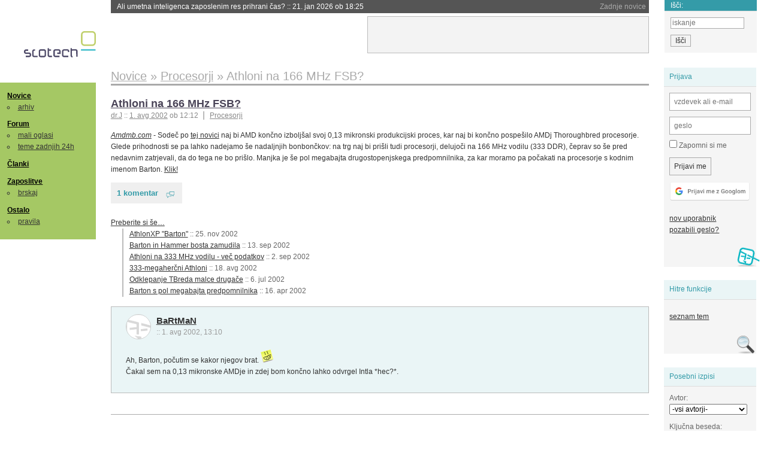

--- FILE ---
content_type: text/html; charset=iso-8859-2
request_url: https://slo-tech.com/novice/t134168
body_size: 6985
content:
<!DOCTYPE HTML>
<html xml:lang="sl" lang="sl" dir="ltr">
<head>
	<meta http-equiv="content-type" content="text/html; charset=iso-8859-2" />
	<title>Athloni na 166 MHz FSB? @ Slo-Tech </title>
	<meta name="apple-mobile-web-app-capable" content="yes" />
	<meta name="robots" content="max-snippet:-1, max-image-preview:large, max-video-preview:-1" />
	<meta name="viewport" content="width=device-width, initial-scale=1.0" /><link rel="amphtml" href="https://slo-tech.com/novice/t134168/amp" /><meta name="description" content="Sode&#269; po tej novici naj bi AMD kon&#269;no izbolj&#x161;al svoj 0,13 mikronski produkcijski proces, kar naj bi kon&#269;no pospe&#x161;ilo AMDj Thoroughbred procesorje. Glede prihodnosti se pa lahko nadejamo &#x161;e nadaljnjih bonbon&#269;kov: na trg naj bi pri&#x161;li tudi procesorji, delujo&#269;i na 166 MHz vodilu (333 DDR), &#269;eprav so &#x161;e pred nedavnim zatrjevali, da do tega ne bo pri&#x161;lo. Manjka je &#x161;e pol megabajta drugostopenjskega predpomnilnika, za kar moramo pa po&#269;akati na..." /><meta name="twitter:card" content="summary" /><meta name="twitter:site" content="@STnovice" /><meta name="twitter:title" content="Athloni na 166 MHz FSB?" /><meta name="twitter:description" content="Sode&#269; po tej novici naj bi AMD kon&#269;no izbolj&#x161;al svoj 0,13 mikronski produkcijski proces, kar naj bi kon&#269;no pospe&#x161;ilo AMDj Thoroughbred procesorje. Glede prihodnosti se pa lahko nadejamo &#x161;e nadaljnjih bonbon&#269;kov: na trg naj bi pri&#x161;li tudi procesorji, delujo&#269;i na 166 MHz vodilu (333 DDR), &#269;eprav so &#x161;e pred nedavnim zatrjevali, da do tega ne bo pri&#x161;lo. Manjka je &#x161;e pol megabajta drugostopenjskega predpomnilnika, za kar moramo pa po&#269;akati na..." /><meta name="og:site_name" content="Slo-Tech" /><meta name="og:title" content="Athloni na 166 MHz FSB?" /><meta name="og:description" content="Sode&#269; po tej novici naj bi AMD kon&#269;no izbolj&#x161;al svoj 0,13 mikronski produkcijski proces, kar naj bi kon&#269;no pospe&#x161;ilo AMDj Thoroughbred procesorje. Glede prihodnosti se pa lahko nadejamo &#x161;e nadaljnjih bonbon&#269;kov: na trg naj bi pri&#x161;li tudi procesorji, delujo&#269;i na 166 MHz vodilu (333 DDR), &#269;eprav so &#x161;e pred nedavnim zatrjevali, da do tega ne bo pri&#x161;lo. Manjka je &#x161;e pol megabajta drugostopenjskega predpomnilnika, za kar moramo pa po&#269;akati na..." /><link rel="stylesheet" type="text/css" href="//static.slo-tech.com/stili/stylePd.css" title="bel stil" /><link rel="stylesheet" type="text/css" href="//static.slo-tech.com/stili/css/white.min.css?19" title="bel stil" /><link rel="stylesheet" type="text/css" href="//static.slo-tech.com/stili/css/black.min.css?19" media="only screen and (prefers-color-scheme: dark)" /><link rel="stylesheet" type="text/css" href="//static.slo-tech.com/stili/highlight.css" title="bel stil" /><link rel="start" href="/forum/t134168/0" /><link rel="first" href="/forum/t134168/0" /><link rel="up" href="/forum/42" />	<link rel="shortcut icon" href="//static.slo-tech.com/favicon.ico" />
	<link rel="search" type="application/opensearchdescription+xml" href="/opensearch.xml" title="Slo-Tech iskanje" />
	<link rel="copyright" href="/ostalo/legal/copy/" />

</head>
<body id="slotech">
<div id="head"><header><a href="/" title="Slo-Tech | Tehnoloski koticek spleta" id="logo" class="logo-bg"></a>
<ul id="accesibility"><li><a href="#content" title="Sko&#269;i na vsebino">Sko&#269;i na vsebino</a></li><li><a href="#menu" title="Sko&#269;i na navigacijo">Navigacija</a></li></ul>
<h2 id="fresh_news_title">Zadnje novice</h2><ul id="fresh_news"><li><a rel="nofollow" href="/novice/t850181#crta">Ali umetna inteligenca zaposlenim res prihrani &#269;as? <span class="date"> :: <time datetime="2026-01-21T18:25:42+01:00">21. jan 2026 ob 18:25</time></span></a></li><li><a rel="nofollow" href="/novice/t850180#crta">Japonska ponovno zagnala najve&#269;jo jedrsko elektrarno <span class="date"> :: <time datetime="2026-01-21T18:07:26+01:00">21. jan 2026 ob 18:07</time></span></a></li><li><a rel="nofollow" href="/novice/t850179#crta">Nvidia od Anna's Archive nezakonito &#382;elela 500 TB knjig <span class="date"> :: <time datetime="2026-01-21T18:07:19+01:00">21. jan 2026 ob 18:07</time></span></a></li><li><a rel="nofollow" href="/novice/t850159#crta">Tudi Starlink je mo&#269; motiti <span class="date"> :: <time datetime="2026-01-20T20:36:32+01:00">20. jan 2026 ob 20:36</time></span></a></li><li><a rel="nofollow" href="/novice/t850158#crta">Portugalska prepovedala Polymarket zaradi stav na rezultate volitev <span class="date"> :: <time datetime="2026-01-20T20:36:25+01:00">20. jan 2026 ob 20:36</time></span></a></li><li><a rel="nofollow" href="/novice/t850156#crta">Sony prodaja razvoj televizorjev <span class="date"> :: <time datetime="2026-01-20T20:36:18+01:00">20. jan 2026 ob 20:36</time></span></a></li><li><a rel="nofollow" href="/novice/t850140#crta">Asus se umika s trga pametnih telefonov <span class="date"> :: <time datetime="2026-01-20T15:55:37+01:00">20. jan 2026 ob 15:55</time></span></a></li><li><a rel="nofollow" href="/novice/t850141#crta">Newyor&#x161;ka borza razmi&#x161;lja o 24-urnem trgovanju s tokeniziranimi vrednostnimi papirji <span class="date"> :: <time datetime="2026-01-20T15:55:22+01:00">20. jan 2026 ob 15:55</time></span></a></li><li><a rel="nofollow" href="/novice/t850142#crta">Skupina Lufthansa povsem prepovedala uporabo prenosnih baterij <span class="date"> :: <time datetime="2026-01-20T15:55:00+01:00">20. jan 2026 ob 15:55</time></span></a></li><li><a rel="nofollow" href="/novice/t850050#crta">Cenej&#x161;i ChatGPT Go na voljo po celem svetu, prihajajo oglasi <span class="date"> :: <time datetime="2026-01-18T16:23:12+01:00">18. jan 2026 ob 16:23</time></span></a></li><li><a rel="nofollow" href="/novice/t850051#crta">V Avstraliji ukinili &#382;e pet milijonov profilov na dru&#382;benih omre&#382;jih <span class="date"> :: <time datetime="2026-01-18T16:23:05+01:00">18. jan 2026 ob 16:23</time></span></a></li><li><a rel="nofollow" href="/novice/t850052#crta">Zaradi rasti ra&#269;unskih centrov manjka ljudi in elektrike <span class="date"> :: <time datetime="2026-01-18T16:22:58+01:00">18. jan 2026 ob 16:22</time></span></a></li><li><a rel="nofollow" href="/novice/t849951#crta">Zadnja tri leta najtoplej&#x161;a tri leta <span class="date"> :: <time datetime="2026-01-15T13:15:47+01:00">15. jan 2026 ob 13:15</time></span></a></li><li><a rel="nofollow" href="/novice/t849952#crta">Britanska policija zaradi halucinacij umetne inteligence navija&#269;em prepovedala obisk nogometne tekme <span class="date"> :: <time datetime="2026-01-15T13:15:41+01:00">15. jan 2026 ob 13:15</time></span></a></li><li><a rel="nofollow" href="/novice/t849909#crta">V Pentagon prihaja Grok <span class="date"> :: <time datetime="2026-01-14T09:33:00+01:00">14. jan 2026 ob 09:33</time></span></a></li></ul><h2 id="fresh_articles_title">Zadnji &#269;lanki</h2><div id="fresh_articles" style="padding-right:0px"></div>
<div id="login-small"><div class="user"><div><form method="post" action="https://slo-tech.com/script/login.php"><fieldset><legend>Prijava</legend><input type="hidden" name="kaj" value="1" /><input type="hidden" name="ssl" value="on" /><input type="hidden" name="polozajUporabnika" value="https%3A%2F%2Fslo-tech.com%2Fnovice%2Ft134168" /><label for="login_user_t"><span>uporabnik:</span><input type="text" class="text" name="uime" id="login_user_t" required="required" placeholder="vzdevek ali e-mail"/></label><label for="login_pass_t"><span>geslo:</span><input type="password" class="text" placeholder="geslo" name="ugeslo" id="login_pass_t" required="required" /></label><input type="submit" class="submit" name="submit" value="Prijavi me" /><br /><span><a href="/script/login.php?openID=googleOAUTH&amp;requestR=%2Fnovice%2Ft134168" rel="nofollow" class="google-login"></a></span></fieldset></form><ul><li><a href="/script/novclan/" rel="nofollow">nov uporabnik</a></li><li><a href="/script/gesla" rel="nofollow">pozabili geslo?</a></li></ul></div></div></div><div id="banner"><div>
<iframe id='aaf143a0' name='aaf143a0' src='https://oglasi.slo-tech.com/delivery/afr.php?zoneid=15&amp;target=_blank' frameborder='0' scrolling='no' width='468' height='60'><a href='https://oglasi.slo-tech.com/delivery/ck.php?n=a81e6463' target='_blank'><img src='https://oglasi.slo-tech.com/delivery/avw.php?zoneid=15&amp;n=a81e6463' border='0' alt='' /></a></iframe>
</div></div>
<div id="fixed_link">
<form method="get" action="/forum/isci/">
<fieldset>
<h2>I&#353;&#269;i:</h2>
<input class="text" type="search" name="q" placeholder="iskanje" />
<input type="submit" value="I&#353;&#269;i" class="submit" />
</fieldset>
</form>
</div></header></div>
<div id="page_content"><div id="menus"><nav><ul id="menu">
<li><h2><a href="/">Novice</a></h2><ul><li><a href="/novice/arhiv/">arhiv</a></li></ul></li>
<li><h2><a href="/forum">Forum</a></h2><ul>
<li><a href="/forum/20">mali oglasi</a></li>
<li><a href="/forum/32">teme zadnjih 24h</a></li></ul></li>
<li><h2><a href="/clanki">&#268;lanki</a></h2></li>
<li>
<h2><a href="/delo">Zaposlitve</a></h2>
<ul>
<li><a href="/delo/isci">brskaj</a></li>
</ul></li>

<li>
<h2><a href="/ostalo/">Ostalo</a></h2>
<ul><li><a href="/ostalo/pravila">pravila</a></li></ul></li></ul></nav>
</div>

<div class="mobileheader">
        <a href="javascript:void(0);" class="mobile-search"></a>
  	<a href="javascript:void(0);" class="hamburger" onclick="toggleMenu()">&#9776;</a>
	<a href="https://slo-tech.com" class="domov logo-bg"></a><form method="post" action="https://slo-tech.com/script/login.php" id="login">
			<fieldset>
				<input type="hidden" name="kaj" value="1">
				<input type="hidden" name="polozajUporabnika" value="https%3A%2F%2Fslo-tech.com%2Fnovice%2Ft134168">
				<input type="text" class="text" name="uime" id="login_user_t" placeholder="vzdevek ali e-mail" autocomplete="off">
				<input type="password" class="text" placeholder="geslo" name="ugeslo" id="login_pass_t" autocomplete="off">
				<input type="submit" class="submit header-button" name="submit" value="Prijavi me">
				<a href="https://slo-tech.com/script/login.php?openID=googleOAUTH&amp;requestR=%2F" rel="nofollow" class="google-login">
				</a>
			</fieldset>
		</form><input id="odpri-prijavo" type="submit" class="submit header-button" name="odpri-prijavo" value="prijava"></div>	

<div class="mobilemenu" id="navigacija">
	<div class="dropdown">
		<button class="dropbtn">Novice</button>
		<div class="dropdown-content">
			<a href="https://slo-tech.com/">sve&#382;e</a>
			<a href="https://slo-tech.com/novice/arhiv/">arhiv</a>
		</div>
	</div>
	<div class="dropdown">
		<button class="dropbtn">Forum</button>
		<div class="dropdown-content">
			<a href="https://slo-tech.com/forum">seznam oddelkov</a>
			<a href="https://slo-tech.com/forum/32">teme zadnjih 24ur</a>
			
		</div>
	</div> 
	<a href="https://slo-tech.com/forum/20">Mali oglasi</a>	
	<a href="https://slo-tech.com/clanki">&#268;lanki</a>
	<div class="dropdown">
		<button class="dropbtn">Zaposlitve
		</button>
		<div class="dropdown-content">
			<a href="https://slo-tech.com/delo">Seznam zaposlitev</a>
		</div>
	</div> 
	<div class="dropdown">
		<button class="dropbtn">Ostalo</button>
		<div class="dropdown-content">
			<a href="https://slo-tech.com/ostalo">Ostalo</a>
			<a href="https://slo-tech.com/ostalo/pravila">Pravila</a>
		</div>
	</div>
</div>

<div id="panels">
<aside>
<div class="user"><h2>Prijava</h2><div><form method="post" action="https://slo-tech.com/script/login.php"><fieldset><legend>Prijava</legend><input type="hidden" name="kaj" id="kajprijava" value="1" /><input type="hidden" name="polozajUporabnika" value="https%3A%2F%2Fslo-tech.com%2Fnovice%2Ft134168" /><label for="login_user"><span>uporabni&#353;ko ime:</span><input type="text" class="text" name="uime" id="login_user" required="required" placeholder="vzdevek ali e-mail" autocomplete="username" /></label><label for="login_pass"><span>geslo:</span> <input type="password" class="text" placeholder="geslo" name="ugeslo" id="login_pass" required="required" autocomplete="current-password"/></label><label for="login_remember" class="checkbox"><input type="checkbox" name="uauto" id="login_remember" /> Zapomni si me</label><span style="display:block; vertical-align:middle"><input type="submit" class="submit" name="submit" value="Prijavi me" /> <a href="/script/login.php?openID=googleOAUTH&amp;requestR=%2Fnovice%2Ft134168" rel="nofollow" class="google-login"></a> </span></fieldset></form><ul><li><a href="/script/novclan/" rel="nofollow">nov uporabnik</a></li><li><a href="/script/gesla" rel="nofollow">pozabili geslo?</a></li></ul></div></div><div class="search"><h2>Hitre funkcije</h2><div><ul><li><a href="/forum/42">seznam tem</a></li></ul></div></div><div class="search"><h2>Posebni izpisi</h2><div><form method="get" action="/script/forum/izpisitemo.php"><input type="hidden" name="threadID" value="134168" />
				<label for="idm_avtor" class="style"><span>Avtor:</span><select id="idm_avtor" name="avtor"><option value="0">-vsi avtorji-</option><option value="5020" >BaRtMaN</option></select></label><label for="idm_isci" class="style"><span>Klju&#269;na beseda:</span><input id="idm_isci" type="text" class="text" name="isci" value="" /></label><input class="submit" type="submit" value="prika&#382;i" /></form></div></div><div style="height:610px"><ins data-revive-zoneid="16" data-revive-id="e863c59dbb58d2486e5bf49cdb003aaf"></ins></div>

</aside>
</div>
<div id="content">
<h2><span itemscope itemtype="http://data-vocabulary.org/Breadcrumb"><a href="/forum/42"  itemprop="url"><span itemprop="title">Novice</span></a></span> &raquo; <span itemscope itemtype="http://data-vocabulary.org/Breadcrumb"><a href="/novice/arhiv/66"  itemprop="url"><span itemprop="title">Procesorji</span></a></span> &raquo; <span><h1 class="current" style="display:inline">Athloni na 166 MHz FSB?</h1></span></h2><div class="news_item exposed"><article itemscope itemtype="http://schema.org/NewsArticle"><meta itemscope itemprop="mainEntityOfPage"  itemType="https://schema.org/WebPage" itemid="https://slo-tech.com/novice/t134168/0" />
		<header><h3 itemprop="headline"><a href="/novice/t134168#crta" itemprop="name">Athloni na 166 MHz FSB?</a></h3>
		<ul class="info"><li class="author first"><a rel="author" itemprop="author" itemscope itemtype="https://schema.org/Person" href="/profili/2548" class="user"><span itemprop="name">dr.J</span></a> <span class="date"><meta itemprop="dateModified" content="2002-08-01T12:12:07+02:00"/>:: <time pubdate="pubdate" itemprop="datePublished" datetime="2002-08-01T12:12:07+02:00"><a href="/script/arhivnovice/?arhivod=1.08.2002&amp;arhivdo=1.08.2002">1. avg 2002</a> ob 12:12</time></span></li><li class="categories"><a href="/novice/arhiv/66" itemprop="articleSection">Procesorji</a></li></ul></header><div class="besediloNovice" itemprop="articleBody"><a class="source" href="http://www.amdmb.com/">Amdmb.com</a> - Sode&#269; po <A target="_blank" HREF="http://www.amdmb.com/#News-4792">tej novici</A> naj bi AMD kon&#269;no izbolj&#353;al svoj 0,13 mikronski produkcijski proces, kar naj bi kon&#269;no pospe&#353;ilo AMDj Thoroughbred procesorje. Glede prihodnosti se pa lahko nadejamo &#353;e nadaljnjih bonbon&#269;kov: na trg naj bi pri&#353;li tudi procesorji, delujo&#269;i na 166 MHz vodilu (333 DDR), &#269;eprav so &#353;e pred nedavnim zatrjevali, da do tega ne bo pri&#353;lo. Manjka je &#353;e pol megabajta drugostopenjskega predpomnilnika, za kar moramo pa po&#269;akati na procesorje s kodnim imenom Barton. <A target="_blank" HREF="http://www.amdmb.com/#News-4792">Klik!</A>  </div><p class="comments"><a class="comments" href="/novice/t134168#crta" itemprop="commentCount">1 komentar</a></p><aside><div class="related"><p><a href="/novice/povezano/6066">Preberite si &#353;e&hellip;</a></p><ul class="extra"><li><a href="/novice/t140227">AthlonXP "Barton"</a> <span class="date">:: <time datetime="2002-11-25T19:35:09+01:00">25. nov 2002</time></span> </li><li><a href="/novice/t132929">Barton in Hammer bosta zamudila</a> <span class="date">:: <time datetime="2002-09-13T23:29:17+02:00">13. sep 2002</time></span> </li><li><a href="/novice/t140741">Athloni na 333 MHz vodilu - ve&#269; podatkov</a> <span class="date">:: <time datetime="2002-09-02T16:09:51+02:00">2. sep 2002</time></span> </li><li><a href="/novice/t133557">333-megaher&#269;ni Athloni</a> <span class="date">:: <time datetime="2002-08-18T23:09:58+02:00">18. avg 2002</time></span> </li><li><a href="/novice/t137317">Odklepanje TBreda malce druga&#269;e</a> <span class="date">:: <time datetime="2002-07-06T16:01:16+02:00">6. jul 2002</time></span> </li><li><a href="/novice/t137897">Barton s pol megabajta predpomnilnika</a> <span class="date">:: <time datetime="2002-04-16T21:23:23+02:00">16. apr 2002</time></span> </li></ul></div><div class="clear"></div></aside><span itemprop="publisher" itemscope itemtype="https://schema.org/Organization"><span itemprop="logo" itemscope itemtype="https://schema.org/ImageObject"><meta itemprop="url" content="https://static.slo-tech.com/stili/bel/slotech.png"><meta itemprop="width" content="125"><meta itemprop="height" content="54"></span><meta itemprop="name" content="Slo-Tech"><meta itemprop="url" content="https://slo-tech.com/"></span></article></div><div class="post even"><a name="p817491" href="/profili/5020" title="BaRtMaN -- registriran: 31.10.2001" class="avatar"><img src="https://static.slo-tech.com/stili/avatar_gray.gif" alt="" /></a><h4><a href="/profili/5020" title="Odsoten">BaRtMaN</a> <span class="date">:: <time datetime="2002-08-01T13:10:57+02:00">1. avg 2002, 13:10</time></span></h4> <div class="content">Ah, Barton, po&#269;utim se kakor njegov brat. <img src="https://static.slo-tech.com/smeski/icon_biggrin.gif" alt=":D" /> <br /> &#268;akal sem na 0,13 mikronske AMDje in zdej bom kon&#269;no lahko odvrgel Intla *hec?*. </div></div><div class="clear"></div><hr /><hr /><h4>Vredno ogleda ...</h4><table class="forums"><thead><tr><th class="icon"></th><th class="name">Tema</th><th class="messages">Sporo&#269;ila</th><th class="views">Ogledi</th><th class="last_msg">Zadnje sporo&#269;ilo</th></tr></thead><tfoot><tr><th class="icon"></th><th class="name">Tema</th><th class="messages">Sporo&#269;ila</th><th class="views">Ogledi</th><th class="last_msg">Zadnje sporo&#269;ilo</th></tr></tfoot><tbody><tr class=""><td class="icon no_new">&raquo;</td><td class="name"><h3><a href="/novice/t749293#crta">Novi Intelovi mobilni procesorji Ice Lake so tu</a></h3><div style="font-size: 0.95em;"><a href="/profili/5185" title="Odsoten">McHusch</a></div><span class="oddelek">Oddelek: <a href="/forum/42">Novice</a> / <a href="/novice/arhiv/66">Procesorji</a></span></td><td class="messages">46</td><td class="views">18884  (13873) </td><td class="last_msg"><a href="/profili/27619" title="Odsoten">D3m</a> <span class="date"><time datetime="2019-09-05T09:14:28+02:00">5. sep 2019 09:14:28</time></span></td></tr><tr class=""><td class="icon no_new">&raquo;</td><td class="name"><h3><a href="/novice/t724385#crta">AMD Threadripper 2</a></h3><div style="font-size: 0.95em;"><a href="/profili/4531" title="Odsoten">Balandeque</a></div><span class="oddelek">Oddelek: <a href="/forum/42">Novice</a> / <a href="/novice/arhiv/66">Procesorji</a></span></td><td class="messages">9</td><td class="views">5981  (3491) </td><td class="last_msg"><a href="/profili/27619" title="Odsoten">D3m</a> <span class="date"><time datetime="2018-06-29T15:27:45+02:00">29. jun 2018 15:27:45</time></span></td></tr><tr class=""><td class="icon no_new">&raquo;</td><td class="name"><h3><a href="/novice/t432461#crta">Znane specifikacije grafi&#269;nih kartic AMD Barts</a></h3><div style="font-size: 0.95em;"><a href="/profili/5185" title="Odsoten">McHusch</a></div><span class="oddelek">Oddelek: <a href="/forum/42">Novice</a> / <a href="/novice/arhiv/67">Grafi&#269;ne kartice</a></span></td><td class="messages">20</td><td class="views">9584  (8609) </td><td class="last_msg"><a href="/profili/65940" title="Odsoten">Machiavelli</a> <span class="date"><time datetime="2010-09-20T16:23:37+02:00">20. sep 2010 16:23:37</time></span></td></tr><tr class=""><td class="icon no_new">&raquo;</td><td class="name"><h3><a href="/novice/t376428#crta">ARM predstavil dvojedrni Cortex A9</a></h3><div style="font-size: 0.95em;"><a href="/profili/20717" title="Odsoten">PrimozR</a></div><span class="oddelek">Oddelek: <a href="/forum/42">Novice</a> / <a href="/novice/arhiv/66">Procesorji</a></span></td><td class="messages">27</td><td class="views">5381  (3685) </td><td class="last_msg"><a href="/profili/10443" title="Odsoten">noraguta</a> <span class="date"><time datetime="2009-09-24T21:58:42+02:00">24. sep 2009 21:58:42</time></span></td></tr><tr class=""><td class="icon no_new">&raquo;</td><td class="name"><h3><a href="/novice/t275975#crta">AMD pokazal ve&#269; testov Barcelone</a></h3><div style="font-size: 0.95em;"><a href="/profili/1201" title="Odsoten">Matek</a></div><span class="oddelek">Oddelek: <a href="/forum/42">Novice</a> / <a href="/novice/arhiv/66">Procesorji</a></span></td><td class="messages">44</td><td class="views">5520  (3115) </td><td class="last_msg"><a href="/profili/500" title="Odsoten">OChack</a> <span class="date"><time datetime="2007-07-20T11:24:38+02:00">20. jul 2007 11:24:38</time></span></td></tr></tbody></table><p><a href="/forum/isci/?q=podobno:134168">Ve&#269; podobnih tem</a></p><form method="post" action="/script/forum/go.php"><ul class="thread_nav"><li class="prev"><a href="/forum/t134167#crta">&laquo; starej&#353;a tema</a></li>
		<li class="jump"><label>oddelek: <select name="kam"><optgroup label="Ra&#269;unalni&#353;tvo"><option value="7" >Pomo&#269; in nasveti</option><option value="46" >Informacijska varnost</option><option value="45" >Konzole</option></optgroup><optgroup label="Strojna oprema"><option value="4" >Zvok in slika</option><option value="5" >Hlajenje in modifikacije</option><option value="6" >Navijanje</option><option value="8" >Kaj kupiti</option><option value="9" >Strojna oprema</option><option value="29" >Elektrotehnika in elektronika</option></optgroup><optgroup label="Programska oprema"><option value="10" >Operacijski sistemi</option><option value="11" >Programska oprema</option><option value="12" >Programiranje</option><option value="13" >Igre</option></optgroup><optgroup label="Omre&#382;eni svet"><option value="15" >Omre&#382;ja in internet</option><option value="25" >Izdelava spleti&#353;&#269;</option><option value="41" >Mobilne tehnologije</option></optgroup><optgroup label="Te&#382;ke debate"><option value="28" >Znanost in tehnologija</option><option value="40" >Problemi &#269;love&#353;tva</option><option value="53" >Kriptovalute in blockchain</option><option value="27" >Sedem umetnosti</option><option value="26" >&#352;ola</option><option value="51" >&#352;port</option><option value="49" >Na cesti</option></optgroup><optgroup label="Razno"><option value="20" >Mali oglasi</option><option value="16" >Lo&#382;a</option><option value="17" >Slo-Tech</option></optgroup><optgroup label="Posebni oddelki"><option value="32" >Teme zadnjih 24 ur</option><option value="39" >Neodgovorjene teme</option></optgroup><optgroup label="Novice"><option value="42"  selected="selected" >Novice</option></optgroup><option disabled="disabled" value="0">-----</option><option value="-1">Iskanje</option></select></label><input class="submit" type="submit" value="Pojdi" /></li>
		<li class="next"><a href="/forum/t140289#crta">novej&#353;a tema &raquo;</a></li></ul></form></div></div><footer><ul id="footer"><li class="top"><a href="#">Na vrh ^</a></li><li class="first"><a href="/ostalo/pravila/">Pravila</a></li><li><a href="/ostalo/legal/copy/">Ve&#269;ina pravic pridr&#382;anih</a></li><li><a href="/ostalo/legal/odgovornost/">Odgovornost</a></li><li><a href="/ostalo/oglasi/">Ogla&#353;evanje</a></li><li><a href="/ostalo/kontakt/">Kontakt</a></li> <li><a href="#">ISSN 1581-0186</a></li></ul></footer>
<div id="login-overlay"></div><script type="text/javascript" src="https://static.slo-tech.com/stili/stM2020020101.js" async></script><script type="text/javascript" src="https://static.slo-tech.com/stili/highlight.js" async></script>
<div class="search-modal"><form action="/forum/isci/" method="get"><fieldset class="search" id="mobile_search_fieldset"><input type="text" class="mobile-search-query" id="mobile_keywords" name="q" value="" autocomplete="off"></fieldset><input type="submit" class="mobile-submit-search" value="Najdi"></form></div>
<!-- Piwik -->
<script type="text/javascript">
  var _paq = _paq || [];
  _paq.push(["disableCookies"]);
  _paq.push(['trackPageView']);
  _paq.push(['enableLinkTracking']);
  _paq.push(['enableHeartBeatTimer']);
  _paq.push(['setIgnoreClasses', "no-tracking"]);
  (function() {
    var u="//zy.si/";
    _paq.push(['setTrackerUrl', u+'piwik.php']);
    _paq.push(['setSiteId', 1]);
    var d=document, g=d.createElement('script'), s=d.getElementsByTagName('script')[0];
    g.type='text/javascript'; g.async=true; g.defer=true; g.src=u+'piwik.js'; s.parentNode.insertBefore(g,s);
  })();
</script>
<noscript><p><img src="//zy.si/piwik.php?idsite=1" style="border:0;" alt="" /></p></noscript>
<script type="text/javascript">function toggleMenu() { var x = document.getElementById("navigacija"); if (x.className === "mobilemenu") { x.className += " responsive"; } else { x.className = "mobilemenu"; }}</script>
<!-- End Piwik Code -->
<script type="application/ld+json">
{
   "@context": "http://schema.org",
   "@type": "WebSite",
   "url": "https://slo-tech.com/",
   "name" : "Slo-Tech",
   
   "potentialAction": {
     "@type": "SearchAction",
     "target": "https://slo-tech.com/forum/isci/?q={search_term_string}",
     "query-input": "required name=search_term_string"
   }

}
</script>
<script type="application/ld+json">
{
   "@context": "http://schema.org",
   "@type": "Organization",
   "url": "https://slo-tech.com/",
   "name" : "Slo-Tech",
   "logo" : "https://static.slo-tech.com/stili/bel/logo-large.png"
   
}
</script>
<script async src="//oglasi.slo-tech.com/delivery/asyncjs.php"></script>
</body></html>
